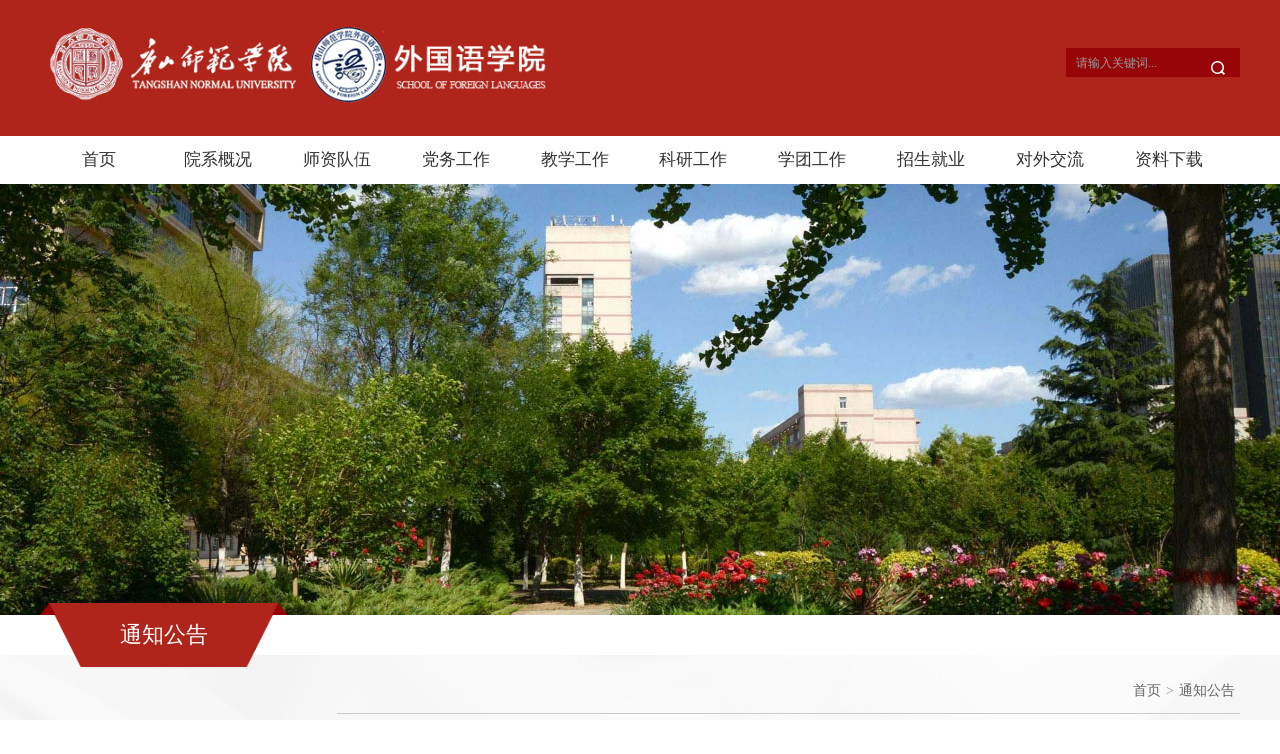

--- FILE ---
content_type: text/html
request_url: https://wyx.tstc.edu.cn/tzgg.htm
body_size: 5422
content:
<!DOCTYPE html>
<html>
  <head>
    <meta charset="utf-8" />
    <meta name="viewport" content="width=device-width, initial-scale=1.0, maximum-scale=1.0, user-scalable=0,minimal-ui:ios" />
    <meta http-equiv="X-UA-Compatible" content="ie=edge" />
    <title>通知公告-唐山师范学院外国语学院</title><META Name="keywords" Content="唐山师范学院外国语学院,通知公告" />

    <link rel="stylesheet" href="style/slick.css" />
    <link rel="stylesheet" href="style/public.css" />
    <link rel="stylesheet" href="style/index.css" />
    <link rel="stylesheet" href="style/ny.css" />


  <!--Announced by Visual SiteBuilder 9-->
<link rel="stylesheet" type="text/css" href="_sitegray/_sitegray_d.css" />
<script language="javascript" src="_sitegray/_sitegray.js"></script>
<!-- CustomerNO:77656262657232307e7f4756505b5742000200014252 -->
<link rel="stylesheet" type="text/css" href="list.vsb.css" />
<script type="text/javascript" src="/system/resource/js/vsbscreen.min.js" id="_vsbscreen" devices="pc|mobile|pad"></script>
<script type="text/javascript" src="/system/resource/js/counter.js"></script>
<script type="text/javascript">_jsq_(1012,'/list.jsp',-1,1252850761)</script>
</head>

  <body>
     <!-- 头部 -->
    <div class="head pc">
      <div class="head_box">
        <div class="head_line"></div>
        <div class="tops">
          <div class="center">
            <div class="logo fl">
<a href="https://www.tstc.edu.cn/">
                <img src="images/logo-ft.png" alt="" />
              </a></div>
            <div class="search fr">
              <div><script language="javascript" src="/system/resource/js/dynclicks.js"></script><script language="javascript" src="/system/resource/js/openlink.js"></script><a></a>
</div>
              <div><script type="text/javascript">
    function _nl_ys_check(){
        
        var keyword = document.getElementById('showkeycode1134147').value;
        if(keyword==null||keyword==""){
            alert("请输入你要检索的内容！");
            return false;
        }
        if(window.toFF==1)
        {
            document.getElementById("lucenenewssearchkey1134147").value = Simplized(keyword );
        }else
        {
            document.getElementById("lucenenewssearchkey1134147").value = keyword;            
        }
        var  base64 = new Base64();
        document.getElementById("lucenenewssearchkey1134147").value = base64.encode(document.getElementById("lucenenewssearchkey1134147").value);
        new VsbFormFunc().disableAutoEnable(document.getElementById("showkeycode1134147"));
        return true;
    } 
</script>
<form action="ssjgy.jsp?wbtreeid=1012" method="post" id="au2a" name="au2a" onsubmit="return _nl_ys_check()" style="display: inline">
 <input type="hidden" id="lucenenewssearchkey1134147" name="lucenenewssearchkey" value=""><input type="hidden" id="_lucenesearchtype1134147" name="_lucenesearchtype" value="1"><input type="hidden" id="searchScope1134147" name="searchScope" value="0">
 
 <input type="text" placeholder="请输入关键词..." name="showkeycode" id="showkeycode1134147" autocomplete="off" />
   <input type="image" src="images/search.png" align="absmiddle" style="cursor: hand;width: 14px;    height: 14px;    position: absolute;    right: 15px;    top: 41px;    margin: 0;    padding: 0;">
 
</form><script language="javascript" src="/system/resource/js/base64.js"></script><script language="javascript" src="/system/resource/js/formfunc.js"></script>
</div>
            </div>
            <div class="clear"></div>
          </div>
        </div>
        <div class="nav">
          <div class="center"><ul class="first">
 <li class="first_nav">
                <a href="index.htm"> 首页</a>
              </li>
         
 <li class="first_nav">
                <a href="yxgk.htm"> 院系概况</a>
                <ul class="second">

                  <li>
                    <a href="yxgk/yqjs.htm">院情介绍</a>
                  </li>


                  <li>
                    <a href="yxgk/xrld.htm">现任领导</a>
                  </li>


                  <li>
                    <a href="yxgk/zzjg.htm">组织机构</a>
                  </li>


                  <li>
                    <a href="yxgk/zysz.htm">专业设置</a>
                  </li>

                </ul>
              </li>
         
 <li class="first_nav">
                <a href="szdw.htm"> 师资队伍</a>
                <ul class="second">

                  <li>
                    <a href="szdw/szjs.htm">师资介绍</a>
                  </li>


                  <li>
                    <a href="szdw/jsfc.htm">教师风采</a>
                  </li>

                </ul>
              </li>
         
 <li class="first_nav">
                <a href="dwgz.htm"> 党务工作</a>
                <ul class="second">

                  <li>
                    <a href="dwgz/zzjg.htm">组织机构</a>
                  </li>


                  <li>
                    <a href="dwgz/djhd.htm">党建活动</a>
                  </li>


                  <li>
                    <a href="dwgz/gzzd.htm">规章制度</a>
                  </li>

                </ul>
              </li>
         
 <li class="first_nav">
                <a href="jxgz.htm"> 教学工作</a>
                <ul class="second">

                  <li>
                    <a href="jxgz/tztg.htm">通知通告</a>
                  </li>


                  <li>
                    <a href="jxgz/jxzdwyh.htm">教学指导委员会</a>
                  </li>


                  <li>
                    <a href="jxgz/zyjys.htm">专业教研室</a>
                  </li>


                  <li>
                    <a href="jxgz/zlbz.htm">质量保障</a>
                  </li>


                  <li>
                    <a href="jxgz/jxhd.htm">教学活动</a>
                  </li>

                </ul>
              </li>
         
 <li class="first_nav">
                <a href="kygz.htm"> 科研工作</a>
                <ul class="second">

                  <li>
                    <a href="kygz/tztg.htm">通知通告</a>
                  </li>


                  <li>
                    <a href="kygz/kyjg.htm">科研机构</a>
                  </li>


                  <li>
                    <a href="kygz/kyhd.htm">科研活动</a>
                  </li>


                  <li>
                    <a href="kygz/kycg.htm">科研成果</a>
                  </li>

                </ul>
              </li>
         
 <li class="first_nav">
                <a href="xtgz.htm"> 学团工作</a>
                <ul class="second">

                  <li>
                    <a href="xtgz/zzjg.htm">组织机构</a>
                  </li>


                  <li>
                    <a href="xtgz/xshd.htm">学生活动</a>
                  </li>


                  <li>
                    <a href="xtgz/fwqn.htm">服务青年</a>
                  </li>


                  <li>
                    <a href="xtgz/xsfc.htm">学生风采</a>
                  </li>

                </ul>
              </li>
         
 <li class="first_nav">
                <a href="zsjy.htm"> 招生就业</a>
                <ul class="second">

                  <li>
                    <a href="zsjy/zsxx.htm">招生信息</a>
                  </li>


                  <li>
                    <a href="zsjy/jyfw.htm">就业服务</a>
                  </li>

                </ul>
              </li>
         
 <li class="first_nav">
                <a href="dwjl.htm"> 对外交流</a>
              </li>
         
 <li class="first_nav">
                <a href="zlxz.htm"> 资料下载</a>
                <ul class="second">

                  <li>
                    <a href="zlxz/jsxg.htm">教师相关</a>
                  </li>


                  <li>
                    <a href="zlxz/xsxg.htm">学生相关</a>
                  </li>

                </ul>
              </li>
         
</ul></div>
        </div>
      </div>
    </div>

    <!-- 移动端导航 -->
    <div class="top wap">
      <div class="wap wap-menu">
        <img src="images/menu.png" class="menu" alt="" />
        <img src="images/close.png" class="close-menu" alt="" />
      </div>
    </div>
    <div class="wap m-head">
      <div class="m-logo">    
    
<a href="index.htm" onclick="_addDynClicks(&#34;wbimage&#34;, 1252850761, 1012729)"><img src="images/logo-ft.png" alt="" /></a>


</div>
      <div class="m-nav">
       
        <div class="m-search"><script type="text/javascript">
    function _nl_ys_check1(){
        
        var keyword = document.getElementById('showkeycode1134167').value;
        if(keyword==null||keyword==""){
            alert("请输入你要检索的内容！");
            return false;
        }
        if(window.toFF==1)
        {
            document.getElementById("lucenenewssearchkey1134167").value = Simplized(keyword );
        }else
        {
            document.getElementById("lucenenewssearchkey1134167").value = keyword;            
        }
        var  base64 = new Base64();
        document.getElementById("lucenenewssearchkey1134167").value = base64.encode(document.getElementById("lucenenewssearchkey1134167").value);
        new VsbFormFunc().disableAutoEnable(document.getElementById("showkeycode1134167"));
        return true;
    } 
</script>
<form action="ssjgy.jsp?wbtreeid=1012" method="post" id="au5a" name="au5a" onsubmit="return _nl_ys_check1()" style="display: inline">
 <input type="hidden" id="lucenenewssearchkey1134167" name="lucenenewssearchkey" value=""><input type="hidden" id="_lucenesearchtype1134167" name="_lucenesearchtype" value="1"><input type="hidden" id="searchScope1134167" name="searchScope" value="0">
 <input type="text" placeholder="请输入内容" name="showkeycode" id="showkeycode1134167" />
          <input type="image" src="images/search.png" />
 
</form>
</div>
        <ul class="">  <li>
            <a href="index.htm">首页</a>
          </li>
  <li>
            <a href="yxgk.htm">院系概况</a>
            <span></span>
            <ul>

              <li><a href="yxgk/yqjs.htm">院情介绍</a></li>
 

              <li><a href="yxgk/xrld.htm">现任领导</a></li>
 

              <li><a href="yxgk/zzjg.htm">组织机构</a></li>
 

              <li><a href="yxgk/zysz.htm">专业设置</a></li>
 
            </ul>
          </li>
  <li>
            <a href="szdw.htm">师资队伍</a>
            <span></span>
            <ul>

              <li><a href="szdw/szjs.htm">师资介绍</a></li>
 

              <li><a href="szdw/jsfc.htm">教师风采</a></li>
 
            </ul>
          </li>
  <li>
            <a href="dwgz.htm">党务工作</a>
            <span></span>
            <ul>

              <li><a href="dwgz/zzjg.htm">组织机构</a></li>
 

              <li><a href="dwgz/djhd.htm">党建活动</a></li>
 

              <li><a href="dwgz/gzzd.htm">规章制度</a></li>
 
            </ul>
          </li>
  <li>
            <a href="jxgz.htm">教学工作</a>
            <span></span>
            <ul>

              <li><a href="jxgz/tztg.htm">通知通告</a></li>
 

              <li><a href="jxgz/jxzdwyh.htm">教学指导委员会</a></li>
 

              <li><a href="jxgz/zyjys.htm">专业教研室</a></li>
 

              <li><a href="jxgz/zlbz.htm">质量保障</a></li>
 

              <li><a href="jxgz/jxhd.htm">教学活动</a></li>
 
            </ul>
          </li>
  <li>
            <a href="kygz.htm">科研工作</a>
            <span></span>
            <ul>

              <li><a href="kygz/tztg.htm">通知通告</a></li>
 

              <li><a href="kygz/kyjg.htm">科研机构</a></li>
 

              <li><a href="kygz/kyhd.htm">科研活动</a></li>
 

              <li><a href="kygz/kycg.htm">科研成果</a></li>
 
            </ul>
          </li>
  <li>
            <a href="xtgz.htm">学团工作</a>
            <span></span>
            <ul>

              <li><a href="xtgz/zzjg.htm">组织机构</a></li>
 

              <li><a href="xtgz/xshd.htm">学生活动</a></li>
 

              <li><a href="xtgz/fwqn.htm">服务青年</a></li>
 

              <li><a href="xtgz/xsfc.htm">学生风采</a></li>
 
            </ul>
          </li>
  <li>
            <a href="zsjy.htm">招生就业</a>
            <span></span>
            <ul>

              <li><a href="zsjy/zsxx.htm">招生信息</a></li>
 

              <li><a href="zsjy/jyfw.htm">就业服务</a></li>
 
            </ul>
          </li>
  <li>
            <a href="dwjl.htm">对外交流</a>
          </li>

</ul>
      </div>
    </div>


    <!-- 轮播图 -->
    <div class="banner">
      <div><img src="images/banner1.jpg" /></div>
    </div>

    <div class="nymain">
      <div class="center">
        <div class="channl-menu leftNav">
           <h2>



通知公告</h2>
          <ul></ul>
        </div>
        <div class="ny-right">
          <div class="position">
            <div class="">        
                <a href="index.htm">首页</a>

                <span>></span>
                <a href="tzgg.htm">通知公告</a>
</div>
          </div>
          <div class="text-list">

<script language="javascript" src="/system/resource/js/centerCutImg.js"></script><script language="javascript" src="/system/resource/js/ajax.js"></script>
    <UL>
        
<li>
                <a href="info/1012/1386.htm">
                  <div class="fl">
                    <span>10</span>
                    <span>2022-11</span>
                  </div>
                  <div class="text_r">
                    <h4>外院书记院长信箱</h4>
                    <span>外院书记院长信箱： tssywaiyuan@163.com</span>
                  </div>
                </a>
              </li>

    
<li>
                <a href="info/1012/2697.htm">
                  <div class="fl">
                    <span>07</span>
                    <span>2026-01</span>
                  </div>
                  <div class="text_r">
                    <h4>外国语学院关于更正25级物理科学与技术学院电子信息科学与技术ISEC本科2班郑家树（...</h4>
                    <span>外国语学院关于更正25级物理科学与技术学院电子信息科学与技术ISEC本科2班郑家树（251400001582）大学英语（一）期末成绩的公示                           25级物理科学与技术学院电子信息科学与技术ISEC本科2班郑家树（251400001582），大学英语（一）科目的期末成绩录入错误:                          修改前成绩：平时成绩：76分，期末成绩：39分，                          修改后成绩为：平时成绩：95分，期末成绩：39....</span>
                  </div>
                </a>
              </li>

    
<li>
                <a href="info/1012/2696.htm">
                  <div class="fl">
                    <span>06</span>
                    <span>2026-01</span>
                  </div>
                  <div class="text_r">
                    <h4>外国语学院关于更正24级物理科学与技术学院 电子信息科学与技术专业张一凡（241400...</h4>
                    <span>24级物理科学与技术学院电子信息科学与技术专业张一凡（241400002613），大学英语（一）科目的期末成绩录入错误:修改前成绩：平时成绩：83分，期末成绩：77分，修改后成绩为：平时成绩：83分，期末成绩：70分修改原因：录入错误任课教师：张艳丽公示时间：2026年1月5日-1月7</span>
                  </div>
                </a>
              </li>

    
<li>
                <a href="info/1012/2497.htm">
                  <div class="fl">
                    <span>03</span>
                    <span>2025-06</span>
                  </div>
                  <div class="text_r">
                    <h4>【沙龙预告】“师范教育协同提质计划”院校组团系列活动之大外真知学术沙龙（第27...</h4>
                    <span>“师范教育协同提质计划”院校组团系列活动之大外真知学术沙龙（第27讲）腾讯会议密码：060</span>
                  </div>
                </a>
              </li>

    
<li>
                <a href="info/1012/2515.htm">
                  <div class="fl">
                    <span>03</span>
                    <span>2025-06</span>
                  </div>
                  <div class="text_r">
                    <h4>外国语学院“思政铸魂展风采 语者践行复兴路”多语种文化节闭幕式暨成果汇报音响灯...</h4>
                    <span>我校遵循公开、公平、公正、诚实信用的原则，对“思政铸魂展风采 语者践行复兴路”多语种文化节闭幕式暨成果汇报音响灯光系统进行采购。采购预算为（人民币）：4850元（报价高于此预算的为无效报价）。项目需求及参数要求：序号名称规格数量单位备注1无线话筒森海塞尔10只会场音响设备2头戴话筒舒尔6只会场音响设备3合唱电容话筒铁三角4只会场音响设备4话筒架铁三角4只会场音响设备532路调音台（含音响师）声艺1台会场音响设备6...</span>
                  </div>
                </a>
              </li>

    
<li>
                <a href="info/1012/2456.htm">
                  <div class="fl">
                    <span>06</span>
                    <span>2025-05</span>
                  </div>
                  <div class="text_r">
                    <h4>唐山师范学院关于开展校级一流本科专业验收工作的通知</h4>
                    <span>各相关教学单位：根据《唐山师范学院一流本科专业建设实施办法》和2021年下发的《唐山师范学院关于遴选校级一流本科专业建设点暨推荐国家级和省级一流本科专业建设点工作的通知》精神，我校决定组织开展校级一流本科专业验收工作。现将有关事项通知如下：一、验收对象：2021年立项建设的校级一流本科专业，和2024年延期验收的一流本科专业，已立项为省级一流本科专业建设点的不参加本次验收工作。二、验收工作程序1.教学单位自....</span>
                  </div>
                </a>
              </li>

    
<li>
                <a href="info/1012/2517.htm">
                  <div class="fl">
                    <span>17</span>
                    <span>2025-04</span>
                  </div>
                  <div class="text_r">
                    <h4>外国语学院“思政铸魂展风采 语者践行复兴路”多语种文化节开幕式暨多语种戏剧大赛...</h4>
                    <span> 我校遵循公开、公平、公正、诚实信用的原则，对“思政铸魂展风采 语者践行复兴路”多语种文化节开幕式暨多语种戏剧大赛决赛音响灯光系统进行采购。采购预算为（人民币）：3500元（报价高于此预算的为无效报价）。项目需求及参数要求： 外国语学院“思政铸魂展风采 语者践行复兴路”多语种文化节开幕式暨多语种戏剧大赛决赛现场物料技术参数   序号名称规格数量单位备注1无线话筒森海塞尔8只会场音响设备2头戴话筒舒尔6只会场音...</span>
                  </div>
                </a>
              </li>

    
<li>
                <a href="info/1012/2384.htm">
                  <div class="fl">
                    <span>14</span>
                    <span>2025-04</span>
                  </div>
                  <div class="text_r">
                    <h4>唐山师范学院关于开展教学改革与实践项目立项工作的通知</h4>
                    <span>一、指导思想为深入贯彻落实立德树人根本任务，服务区域经济社会发展，聚焦数字赋能，将地方优秀传统文化融入教学研究。充分发挥立项项目及其成果在提高人才培养能力、推进教学质量建设与改革创新中的引领和示范作用，结合教学改革与质量建设工作实际，拟开展2025年本科教学改革与实践建设支持项目。二、支持项目类别项目分为一般支持、重点支持两类。支持项目聚焦思政课程和课程思政建设、人工智能赋能教学改革、教学改革与评....</span>
                  </div>
                </a>
              </li>

    
<li>
                <a href="info/1012/2383.htm">
                  <div class="fl">
                    <span>14</span>
                    <span>2025-04</span>
                  </div>
                  <div class="text_r">
                    <h4>唐山师范学院关于开展教材建设项目立项工作的通知</h4>
                    <span>一、指导思想以习近平新时代中国特色社会主义思想为指导，落实立德树人根本任务，聚焦数字赋能，将地方优秀传统文化融入课程研究。积极深化教材建设与管理，打造培根铸魂、启智增慧的高质量教材，充分发挥教材在提高人才培养质量中的基础性作用，形成适应学校发展目标需求、具有专业特色的优秀教材体系，鼓励我校教师担任主编编写和出版高水平应用型教材以及数字教材等。结合教学改革与质量建设工作实际，拟开展2025年本科教材....</span>
                  </div>
                </a>
              </li>

    
<li>
                <a href="info/1012/2382.htm">
                  <div class="fl">
                    <span>14</span>
                    <span>2025-04</span>
                  </div>
                  <div class="text_r">
                    <h4>唐山师范学院关于开展课程建设项目立项工作的通知</h4>
                    <span>一、指导思想本科教学改革与实践项目指南总的指导思想是落实立德树人根本任务，服务区域经济社会发展，聚焦数字赋能，将唐山地域文化乃至红色文化融入教学研究。主要围绕思政课程、课程思政、人才培养目标达成、人才培养路径、政校企产教融合、课程体系、教学方法和手段、实践教学、四新理论、数字赋能、教学评价与质量保障、协同提质、五育并举人才培养、第二课堂课程化、虚拟教研室等内容进行教学研究。二、项目类别项目分为....</span>
                  </div>
                </a>
              </li>

    </UL>
 <link rel="stylesheet" Content-type="text/css" href="/system/resource/css/pagedown/sys.css"><div class="pb_sys_common pb_sys_normal pb_sys_style2" style="margin-top:10px;text-align:center;"><span class="p_pages"><span class="p_first_d p_fun_d">首页</span><span class="p_prev_d p_fun_d">上页</span><span class="p_no_d">1</span><span class="p_no"><a href="tzgg/2.htm">2</a></span><span class="p_no"><a href="tzgg/1.htm">3</a></span><span class="p_next p_fun"><a href="tzgg/2.htm">下页</a></span><span class="p_last p_fun"><a href="tzgg/1.htm">尾页</a></span></span></div><script>_showDynClickBatch(['dynclicks_u11_1386','dynclicks_u11_2697','dynclicks_u11_2696','dynclicks_u11_2497','dynclicks_u11_2515','dynclicks_u11_2456','dynclicks_u11_2517','dynclicks_u11_2384','dynclicks_u11_2383','dynclicks_u11_2382'],[1386,2697,2696,2497,2515,2456,2517,2384,2383,2382],"wbnews", 1252850761)</script></div>
        </div>

        <div class="clear"></div>
      </div>
    </div>

  <!-- 尾部 -->
    <div class="foot ss">
      <div class="center">
                 

<a href="index.htm" class="fl" onclick="_addDynClicks(&#34;wbimage&#34;, 1252850761, 1012730)">
          <img src="images/logo-ft.png" alt="" />
        </a>



      <script language="javascript" src="/system/resource/js/news/mp4video.js"></script>
<ul class="fl"> 
 <li>唐山师范学院外国语学院</li> 
 <li>地址：唐山市建设北路156号</li> 
 <li>邮编：063000</li> 
</ul>
        <div class="fr">    

          <img src="images/icon_ewm.png" alt="">
          <p></p>
        

</div>
        <div class="clear"></div>
      </div>
    </div>
     <div class="copyr">
    <!-- 版权内容请在本组件"内容配置-版权"处填写 -->

<div>
<p>
    版权所有 唐山师范学院外国语学院
</p>
</div></div>
  </body>    <script src="js/jquery.js"></script>
    <script src="js/slick.js"></script>
    <script src="js/public.js"></script>
</html>


--- FILE ---
content_type: text/css
request_url: https://wyx.tstc.edu.cn/style/public.css
body_size: 1687
content:
@charset "utf-8";* {
    padding: 0;
    margin: 0;
    -webkit-box-sizing: border-box;
    -moz-box-sizing: border-box;
    box-sizing: border-box;
    outline: none
}

html,body {
    color: #333;
    font-size: 16px;
    font-family: "微软雅黑";
    margin-left: auto !important;
    margin-right: auto !important;
    text-align: left;
    overflow-x: hidden
}

li {
    list-style: none
}

a {
    text-decoration: none;
    color: #333333;
    display: block
}

img,input {
    border: 0;
    outline: none
}

body .clear {
    clear: both;
    height: 0 !important;
    width: 0 !important;
    border: none !important;
    margin: 0 !important;
    padding: 0 !important;
    float: none !important
}

.fl {
    float: left
}

.fr {
    float: right
}

.clear {
    clear: both
}

.center {
    max-width: 1200px;
    margin: 0 auto
}

.center>a {
    width: 40%
}

.center>a img {
    display: block;
    max-width: 100%;
    height: 75px;
}

img {
    border: 0;
    outline: none;
    transition: all 0.3s
}

.clearfix:after {
    content: "";
    clear: both;
    display: block;
    overflow: hidden;
    font-size: 0;
    height: 0
}

.clearfix {
    zoom: 1}

.pic {
    padding-top: 75%;
    position: relative;
    overflow: hidden
}

.pic img {
    position: absolute;
    left: 0;
    top: 0;
    width: 100%;
    height: 100%;
    transition: all 1s
}

.pic img:hover {
    transform: scale(1.2);
    cursor: pointer
}

.wap {
    display: none
}

.tops {
    background: url(../images/banner3.png) no-repeat;
    background-size: cover;
    padding-top: 20px;
    padding-bottom: 22px
}

.head_line {
    width: 100%;
    height: 0;
    background-color: #e9b730
}
.copyr p {
    text-align: center;
    background: #94070a;
    color: #fff;
    padding: 10px;
}
.head_box {
    position: fixed;
    z-index: 999;
    width: 100%
}

.search {
    position: relative
}

.search div {
    margin-left: 55px
}

.search a {
    display: inline-block
}

.search a:hover {
    opacity: 0.85
}

.search span {
    display: inline-block;
    font-size: 14px;
    color: #ffffff;
    line-height: 24px
}

.search input {
    margin-top: 10px;
    width: 174px;
    height: 29px;
    background-color: #980508;
    padding-left: 10px;
    padding-right: 40px;
    color: #ffffff;
    font-size: 12px;
    float: right
}

.search input::-webkit-input-placeholder {
    color: #999999
}

.search img {
    position: absolute;
    right: 15px;
    top: 41px
}

.nav {
    background: #ffffff
}

.first {
    height: 48px;
    font-size: 0
}

.first_nav {
    display: inline-block;
    font-size: 17px;
    width: 9.9%;
    line-height: 48px;
    text-align: center;
    box-sizing: border-box;
    position: relative
}

.on1 {
    background-color: #f0f0f0
}

.first_nav:hover {
    background-color: #f0f0f0
}

.second {
    position: absolute;
    z-index: 999;
    width: 100%;
    display: none;
    background: #fff;
    box-shadow: 0 0 10px rgb(0 0 0 / 20%);
    left: 0
}

.second>li {
    font-size: 15px;
    transition: 0.3s;
    color: #333;
    height: 50px;
    line-height: 50px;
    font-weight: normal !important
}

.first_nav:hover .second {
    display: block
}

.second li:hover a {
    background: #a10303
}

.second li:hover a {
    color: #ffffff
}

.foot {
    background: #af251b;
    width: 100%;
    margin-top: 60px;
    padding-top: 40px;
    padding-bottom: 30px
}

.foot ul {
    margin-left: 8%
}

.foot .fr {
    text-align: center
}

.foot p {
    font-size: 13px;
    color: #fff
}

.foot ul li {
    font-size: 16px;
    line-height: 32px;
    letter-spacing: 1px;
    color: #ffffff
}

.foot1 {
    background-color: #393635;
    width: 100%;
    font-size: 14px;
    line-height: 46px;
    color: #ffffff;
    text-align: center
}

@media screen and (max-width: 1200px) {
    .center {
        padding-left: 10px;
        padding-right: 10px
    }
}

@media screen and (max-width: 1024px) {
    html, body {
        font-size: 14px
    }

    body {
        padding-top: 60px
    }

    .pc {
        display: none
    }

    .wap {
        display: block
    }

    .top {
        max-width: 1920px;
        margin: 0 auto;
        position: fixed;
        right: 10px;
        top: 18px;
        width: 25px;
        height: 25px;
        z-index: 9999
    }

    .top>img {
        display: block;
        width: 100%
    }

    .wap-menu {
        position: absolute;
        top: 0;
        right: 0;
        z-index: 99999;
        font-size: 0
    }

    .wap-menu img {
        height: 25px
    }

    .close-menu {
        display: none;
        position: absolute;
        right: 0;
        top: 0
    }

    .m-head {
        position: fixed;
        top: 0;
        left: 0;
        right: 0;
        background: #980508;
        padding: 10px;
        z-index: 999;
        box-shadow: 0 5px 5px rgba(0, 0, 0, 0.1)
    }

    .m-logo {
        font-size: 0
    }

    .m-logo a {
        font-size: 0;
        line-height: 40px
    }

    .m-logo img {
        max-height: 40px;
        max-width: 85%;
        line-height: 40px;
        vertical-align: middle
    }

    .m-tlink {
        padding: 10px 15px 0 15px
    }

    .m-tlink a {
        font-size: 12px;
        margin-right: 10px;
        color: #fff;
        display: inline-block;
        line-height: 24px;
        background: #fff;
        color: #304174;
        line-height: 24px;
        padding: 0 15px;
        border-radius: 5px
    }

    .m-search {
        margin: 0 15px;
        padding-right: 50px;
        padding-left: 10px;
        padding-top: 5px;
        padding-bottom: 5px;
        position: relative;
        line-height: 35px;
        border: 1px solid #fff;
        border: 1px solid rgba(255, 255, 255, 0.5);
        margin-top: 15px
    }

    .m-search input[type="text"] {
        display: block;
        width: 100%;
        line-height: 25px;
        background: none;
        color: #fff
    }

    .m-search input[type="text"]::placeholder {
        color: #fff
    }

    .m-search input[type="image"] {
        position: absolute;
        right: 10px;
        top: 10px;
        height: 15px
    }

    .m-nav {
        position: fixed;
        top: 60px;
        left: 100%;
        right: 0;
        bottom: 0;
        z-index: 999;
        background: #980508;
        overflow-y: scroll;
        border-top: 1px solid #fff
    }

    .m-nav ul {
        padding: 0 15px
    }

    .m-nav ul li {
        border-bottom: 1px solid #fff;
        border-bottom: 1px solid rgba(255, 255, 255, 0.5);
        position: relative
    }

    .m-nav ul li>span.on {
        transform: rotateZ(90deg)
    }

    .m-nav ul li ul {
        display: none;
        overflow: hidden
    }

    .m-nav ul li ul li {
        border: none;
        float: left;
        width: 33%
    }

    .m-nav>ul>li a {
        display: block;
        font-size: 14px;
        line-height: 20px;
        padding: 15px 0;
        position: relative;
        color: #fff
    }

    .m-nav>ul>li ul li a {
        padding: 10px 0
    }

    .m-nav>ul>li>span {
        position: absolute;
        width: 20px;
        height: 20px;
        background: url(../images/m-nav_down.png) no-repeat;
        background-size: 14px 14px;
        background-position: center center;
        right: 0;
        top: 15px;
        cursor: pointer;
        display: block;
        color: #fff;
        transition: all 0.3s
    }

    .foot {
        margin-top: 30px;
        padding-top: 30px;
        padding-bottom: 23px
    }

    .foot ul {
        margin-left: 4%
    }
}

@media screen and (max-width: 768px) {
    .foots {
        margin-top: 20px;
        margin-bottom: 20px
    }

    .foot .center a {
        float: none;
        margin: 0 auto;
        width: auto;
        margin-bottom: 20px
    }

    .foot .center a img {
        margin: 0 auto
    }

    .foot .center ul {
        margin-left: 0;
        float: none;
        text-align: center
    }

    .foot .fr {
        float: none;
        margin-top: 10px
    }

    .foot .fr img {
        display: block;
        margin: 0 auto
    }

    .foots_line {
        margin-top: 20px
    }

    .foot_w {
        margin-top: 15px
    }

    .link>div {
        width: 30%;
        margin-right: 3.33%
    }

    .link>div:nth-child(4) {
        margin-top: 10px
    }

    .link>div:nth-child(5) {
        margin-top: 10px
    }
}

@media screen and (max-width: 480px) {
    .foot .center .fl img {
        width: 85%
    }

    .foot .center ul {
        margin-left: 0
    }

    .foot1 {
        line-height: 20px;
        padding: 10px 0
    }
}

--- FILE ---
content_type: text/css
request_url: https://wyx.tstc.edu.cn/style/index.css
body_size: 1738
content:
@charset "utf-8";.banner{padding-top: 170px}.banner img{display: block;width: 100%}.banner .slick-dots{position: absolute;left: 0;width: 100%;bottom: 40px;font-size: 0;text-align: center}.banner .slick-dots li{display: inline-block;width: 14px;height: 14px;border: solid 2px #ffffff;border-radius: 50%;margin-left: 5px;margin-right: 5px;transition: all 0.3s}.banner button{font-size: 0;display: none}.banner .slick-dots li.slick-active{background-color: #ffffff}.content1{background: url(../images/banner4.png);background-size: cover;padding-top: 23px;padding-bottom: 20px}
.c1_left{width: 644px;background-color: #f9f9f9;padding-top: 10px;padding-bottom: 10px}.c1_right{overflow: hidden}.c1_tit{margin-bottom: 40px}.c1_tit a{font-size: 18px;color: #999999}.c1_tit ul{overflow: hidden}.c1_tit li{display: inline-block;vertical-align: top;margin-left: 35px}.c1_tit li:first-child{margin-left: 0}.c1_tit li a{font-size: 24px;color: #999999;position: relative;cursor: pointer;line-height: 45px}.c1_tit li.on a{font-size: 26px;color: #333}.c1_tit li.on span{display: block}.c1_tit li span{font-size: 18px;font-weight: 600;color: rgba(102, 102, 102, 0.5);display: none}.c1_more{display: none;margin-top: -35px}.ons{display: block}.c1_date{font-size: 24px;line-height: 45px;color: #930207}.c1_st{text-align:center;font-size: 18px;line-height: 24px;white-space: nowrap;text-overflow: ellipsis;overflow: hidden;word-break: break-all;margin-top: 30px}.c1_sc{font-size: 15px;line-height: 24px;color: #999999;padding-left: 30px;border-left: 2px solid rgba(204, 204, 204, 0.5);margin-top: 25px;margin-bottom: 20px;text-overflow: -o-ellipsis-lastline;overflow: hidden;text-overflow: ellipsis;display: -webkit-box;-webkit-line-clamp: 2;line-clamp: 2;-webkit-box-orient: vertical}.c1_left .pic{padding-top: 66.55%}.c1_add{width: 144px;height: 39px;background-color: #930207;line-height: 34px;font-size: 30px;text-align: center;color: #ffffff;margin-top: 16px}.c1_left a:hover .c1_st{color: #930207;font-weight: bold}.c1_slick .slick-dots{position: absolute;right: 12%;bottom: 16%}.c1_slick .slick-dots li{display: inline-block;width: 7px;height: 7px;background-color: #cccccc;border-radius: 50%;margin-left: 10px;transition: all 0.3s}.c1_slick button{font-size: 0;display: none}.c1_slick .slick-dots li.slick-active{width: 7px;height: 7px;border-radius: 50%;border: solid 1px #cccccc;background: none}.text-lists ul li{padding: 15px 15px 20px 50px;line-height: 45px;font-size: 17px;left: 0;transition: all 0.5s;background: url(../images/icon2.png) no-repeat;background-position: 25px 47px;border-bottom: dashed 1px rgba(204, 204, 204, 0.5)}.text-lists ul li:nth-child(1){border-top: dashed 1px rgba(204, 204, 204, 0.5)}.text-lists ul li h4{font-weight: normal;white-space: nowrap;text-overflow: ellipsis;overflow: hidden}.c1_rdate{color: #cccccc;font-size: 20px;padding-left: 10px;float: right}.c1_rcon{font-size: 16px;line-height: 24px;color: #999999;padding-right: 130px;text-overflow: -o-ellipsis-lastline;overflow: hidden;text-overflow: ellipsis;display: -webkit-box;-webkit-line-clamp: 2;line-clamp: 2;-webkit-box-orient: vertical;position: relative}.c1_rcon span{display: block}.c1_arr{position: absolute;right: 0;top: 50%;transform: translateY(-50%)}.text-lists ul li:hover h4{color: #930207}.text-lists ul li:hover .c1_rdate{color: #930207}.text-lists ul li:hover{background: url(../images/icon1.png) no-repeat;background-position: 25px 47px}.c1_content{position: absolute;left: 0;top: 0;width: 100%;opacity: 0;transition: all 0.3s;z-index: -9}.c1_content.c1_show{z-index: 9;opacity: 1;position: relative}.content2{background: url(../images/banner1.png) no-repeat;background-size: cover;padding-bottom: 120px}.c2_tit{background: url(../images/block.png) no-repeat;width: 290px;height: 75px;text-align: center;margin-left: auto;margin-right: auto}.c2_tit p:first-child{font-size: 26px;line-height: 45px;color: #ffffff}.c2_tit p:last-child{font-size: 18px;color: #ffffff;opacity: 0.8}.c2_l{    background: url(../images/block1.png) no-repeat;
    width: 32%;
    background-size: cover;
    background-position: right bottom;
    padding-top: 35px;
    padding-bottom: 95px;
    padding-left: 25px;
    padding-right: 34px;
    margin-top: 60px;
    position: relative;}.c2_c{background: url(../images/block2.png) no-repeat;
    width: 32%;
    background-size: cover;
    background-position: right bottom;
    padding-top: 35px;
    padding-bottom: 95px;
    padding-left: 25px;
    padding-right: 34px;
    margin-top: 60px;
    position: relative;
    margin-left: 2%;
 }
.c2_r{background: url(../images/block3.png) no-repeat;
    width: 32%;
    background-size: cover;
    background-position: right bottom;
    padding-top: 35px;
    padding-bottom: 95px;
    padding-left: 25px;
    padding-right: 34px;
    margin-top: 60px;
    position: relative;}.c2_l p,.c2_c p,.c2_r p{font-size: 22px;line-height: 45px;color: #ffffff;text-align: center}.text1-lists ul li{line-height: 45px;left: 0;transition: all 0.5s;overflow: hidden}.text1-lists1 ul li:first-child{border-top: none}.text1-lists ul li a{font-size: 16px;color: #ffffff;padding-left: 15px;white-space: nowrap;text-overflow: ellipsis;overflow: hidden;word-break: break-all}.text1-lists ul li span{color: #ffffff;float: left}.text1-lists ul li:hover a{color: #ded9d9}.text1-lists ul li:hover span{color: #ded9d9}.c2_more{position: absolute;color: #ffffff;right: 40px;bottom: 11%}.content3{background: url(../images/banner5.png) no-repeat;background-size: cover;background-position: left;padding-top: 15px}.c3_tit p:first-child{font-size: 26px;line-height: 45px}.c3_slick{margin-top: 40px}.c3_tit p:last-child{font-size: 18px;color: #999999;opacity: 0.5}.c3_slick .slick-slide a{display: block;margin: 0 12px}.c3_slick .pic{padding-top: 53.13%}.c3_slick button{font-size: 0;display: none}.c3_slick .slick-prev{background: url(../images/arrow1.png) no-repeat;border: none;width: 27px;height: 27px;position: absolute;top: 50%;left: -33px;cursor: pointer}.c3_slick .slick-next{background: url(../images/arrow2.png) no-repeat;border: none;width: 27px;height: 27px;position: absolute;top: 50%;right: -33px;cursor: pointer}.content4{margin-top: 40px}.link p{line-height: 45px;padding-right: 20px;text-align: left;font-size: 14px;background: url(../images/icon3.png) no-repeat;background-position: right center}.link{font-size: 0;margin-top: 40px}.link>div{position: relative;width: 19%;margin-right: 1%;display: inline-block;border: solid 1px #cccccc}.link>div:nth-child(5){margin-right: 0}.link>div:hover div{display: block}.link>div div{position: absolute;bottom: 100%;background: #fff;padding: 15px 0;left: 0;right: 0;display: none;box-shadow: 0px 0px 12px 0px rgba(0, 0, 0, 0.2);max-height: 300px;overflow: hidden auto;border-radius: 10px}.link>div div a{display: block;color: #333;line-height: 30px;font-size: 14px;padding: 0 10px}.link>div div a:hover{background: #980508;color: #fff}@media screen and (max-width: 1300px){.c3_slick{padding: 0 30px}.c3_slick .slick-next{right: 0}.c3_slick .slick-prev{left: 0}}@media screen and (max-width: 1024px){.banner{padding-top: 0}.c1_left{width: 450px;margin-right: 25px;background-color: #f9f9f9;border-top: solid 6px #930207;padding-left: 25px;padding-right: 25px;padding-top: 4px;padding-bottom: 20px}.c1_st{margin-top: 0}.text-lists li:last-child{display: none}.c1_sc{margin-top: 11px;margin-bottom: 7px;padding-left: 10px}.c3_slick{margin-top: 20px;padding: 0 30px}.content1{padding-top: 20px;padding-bottom: 40px}.contents1>div{position: relative}.text-lists ul li{padding: 25px 15px 20px 25px;background-position: 5px 47px}.c1_rcon{padding-right: 80px}.c1_tit{margin-bottom: 20px}.c2_l, .c2_c, .c2_r{margin-top: 20px;padding: 25px 15px 95px 15px}.content2{padding-bottom: 20px}.content3{padding-top: 20px}.content4{margin-top: 20px}.link{margin-top: 20px}.c3_slick .slick-slide a{margin: 0 5px}.banner .slick-dots li{width: 10px;height: 10px}}@media screen and (max-width: 768px){.c1_left{width: 100%;margin-right: 45px;background-color: #f9f9f9;border-top: solid 6px #930207;padding-left: 15px;padding-right: 15px;padding-top: 20px;padding-bottom: 25px}.c1_tit li{margin-left: 15px}.c1_tit li.on a{font-size: 22px}.c1_tit li a{font-size: 20px}.c1_tit li span{font-size: 16px}.c1_tit a{font-size: 16px}.c1_right{width: 100%}.text-lists li:last-child{display: block}.c2_l{width: 100%}.c2_c{width: 100%}.c2_r{width: 100%}.banner .slick-dots{position: absolute;right: 42%;bottom: 10px}.text-lists ul li{padding: 13px 15px 13px 20px;line-height: 40px;background-position: 5px 30px}.text1-lists ul li{line-height: 40px}.c2_more{bottom: 20px}.c2_l, .c2_c, .c2_r{padding-top: 20px;padding-bottom: 65px}.c2_l{background: #dda761}.c2_c{background: #cdbebb}.c2_r{background: #930207}.c2_c{margin-left: 0;margin-right: 0}.link>div{width: 48%;margin-right: 2%}}@media screen and (max-width: 480px){.link>div{width: 100%;margin-top: 10px}}

--- FILE ---
content_type: text/css
request_url: https://wyx.tstc.edu.cn/style/ny.css
body_size: 3565
content:
@charset "utf-8";

.banner {
	position: relative;
	z-index: 1;
	padding-top: 120px
}

.banner img {
	display: block;
	width: 100%
}

.pagination {
	text-align: center;
	font-size: 0;
	padding-top: 50px
}

.pagination a {
	display: inline-block;
	border: 1px solid #dcdcdc;
	padding: 0 12px;
	height: 35px;
	font-size: 14px;
	line-height: 35px;
	text-align: center;
	color: #666;
	margin: 0 7px
}

.pagination a.active {
	background: #930207;
	color: #fff;
	border: 1px solid #930207
}

.pagination a:hover {
	background: #930207;
	color: #fff;
	border: 1px solid #930207
}

.pagination span {
	display: inline-block;
	font-size: 14px
}

.nymain {
	position: relative;
	z-index: 1;
	margin-top: 40px;
	background: url(../images/content.png) no-repeat;
	background-size: cover
}

.nymain .leftNav {
	float: left;
	width: 247px;
	position: relative;
	margin-right: 16px;
	margin-top: -52px
}

.nymain .leftNav>h2 {
	color: #fff;
	background: url(../images/block.png);
	background-size: cover;
	overflow: hidden;
	text-align: center;
	font-size: 22px;
	font-weight: normal;
	line-height: 64px
}

.nymain .leftNav>h2 img {
	vertical-align: middle;
	margin-right: 10px;
	margin-top: -5px
}

.nymain .leftNav p {
	margin-left: 20px;
	font-size: 26px;
	font-weight: 600;
	color: #fff;
	padding: 20px 0
}

.nymain .leftNav>ul {
	width: 167px;
	border: solid 1px #f0f0f0;
	margin-left: 40px
}

.nymain .leftNav>ul>li {
	position: relative;
	border-bottom: solid 1px #f0f0f0
}

.nymain .leftNav>ul>li:last-child {
	border: none
}

.nymain .leftNav>ul>li:first-child {
	border-top: none
}

.nymain .leftNav ul li a {
	display: block;
	font-size: 16px;
	line-height: 50px;
	padding-left: 48px
}

.nymain .leftNav>ul>li>span {
	position: absolute;
	width: 25px;
	height: 25px;
	right: 10px;
	top: 12px;
	line-height: 50px;
	background: url(../images/arr4.png) no-repeat center center;
	cursor: pointer;
	transition: all 0.3s
}

.nymain .leftNav>ul>li.on>span {
	transform: rotate(90deg)
}

.nymain .leftNav>ul>li.on>a {
	background-color: #f7f7f7;
	color: #930207;
	font-weight: 600
}

.nymain .leftNav>ul>li.activ {
	background: #dadada
}

.nymain .leftNav>ul>li.active>a {
	color: #930207;
	font-weight: 600
}

.nymain .leftNav ul li.active ul {
	display: block
}

.nymain .leftNav ul li a:hover {
	background-position: 31px center;
	color: #930207
}

.nymain .leftNav>ul>li>ul {
	display: none;
	padding-top: 0;
	padding-bottom: 0;
	padding-right: 0
}

.nymain .leftNav>ul>li>ul>li>a {
	font-size: 14px;
	line-height: 50px;
	border-top: 1px solid #f0f0f0;
	padding-left: 39px;
	color: #666666
}

.ny-right {
	overflow: hidden;
	min-height: 400px;
	padding-bottom: 40px
}

.ny-rcom {
	font-size: 24px;
	color: #930207;
	margin-bottom: 15px;
	font-weight: normal
}

.position {
	padding-top: 13px
}

.position a {
	display: inline-block
}

.position>div {
	position: relative;
	text-align: right;
	font-size: 0;
	line-height: 45px;
	border-bottom: 1px solid #cccccc
}

.position h3 {
	position: absolute;
	font-size: 24px;
	font-weight: 600;
	color: #000;
	text-align: left;
	bottom: 0;
	left: 0
}

.position h3::after {
	content: "";
	position: absolute;
	left: 0;
	bottom: 0;
	width: 100%;
	height: 3px;
	background: #930207;
	z-index: 9
}

.position span {
	color: #8c9396;
	font-size: 14px;
	vertical-align: middle
}

.position img {
	height: 16px;
	vertical-align: middle;
	margin-right: 5px
}

.position a {
	font-size: 14px;
	color: #666666;
	margin: 0 5px;
	vertical-align: middle
}

.position a:hover {
	color: #930207
}

.text-list ul li {
	padding-left: 15px;
	position: relative;
	border-bottom: 1px solid #e5e5e5;
	font-size: 16px;
	padding-bottom: 30px;
	padding-top: 16px
}

.text-list ul li:first-child {
	border-top: none
}

.text-list ul li .fl {
	text-align: center
}

.text-list ul li h4 {
	font-weight: normal;
	line-height: 45px;
	color: #666666;
	white-space: nowrap;
	text-overflow: ellipsis;
	overflow: hidden
}

.text_r {
	margin-left: 89px
}

.text-list ul li .fl span {
	display: block
}

.text-list ul li .fl span:first-child {
	font-size: 26px;
	line-height: 45px;
	color: #930207
}

.text-list ul li .fl span:last-child {
	font-size: 14px;
	color: #999999
}

.text-list ul li span {
	font-size: 14px;
	line-height: 20px;
	color: #999999;
	text-overflow: -o-ellipsis-lastline;
	overflow: hidden;
	text-overflow: ellipsis;
	display: -webkit-box;
	-webkit-line-clamp: 2;
	line-clamp: 2;
	-webkit-box-orient: vertical
}

.text-list ul li:hover h4 {
	color: #930207
}

.art-main .art-tit h3 {
	text-align: center;
	font-size: 26px;
	font-weight: normal;
	line-height: 24px;
	letter-spacing: 0px;
	color: #000000;
	margin-top: 30px
}

.art-main .art-body {
	padding-top: 20px
}

.art-main .art-body p {
	color: #333333;
	text-indent: 2em;
	font-size: 16px;
	line-height: 32px;
	margin-bottom: 30px
}

.art-main .art-body img {
	width: 85%;
	display: block;
	margin: 0 auto;
    height: auto !important;
    max-width: 100%;
}

.art-main .cont-tit p {
	font-size: 0;
	text-align: center;
	padding-top: 20px;
	padding-bottom: 20px;
	line-height: 20px;
	background: bottom
}

.art-main .cont-tit p img {
	display: inline-block;
	vertical-align: middle;
	height: 16px;
	margin-right: 5px
}

.art-main .cont-tit p .liulan {
	margin-left: 50px
}

.art-main .cont-tit p span {
	display: inline-block;
	vertical-align: middle;
	font-size: 14px;
	color: #888;
	margin: 0 10px
}

.art-info {
	border-top: 1px dashed #eaeaea;
	margin-top: 25px
}

.pnext {
	margin-top: 25px
}

.pnext a {
	display: inline-block
}

.pnext p {
	text-indent: initial;
	font-size: 15px;
	line-height: 32px;
	color: #555555
}

.pnext p a {
	font-size: 15px;
	color: #555555
}

.pnext p:hover a {
	color: #930207
}

.ss {
	margin-top: 0 !important
}

.img-lists ul {
	overflow: hidden;
	margin-left: -2%;
	margin-right: -2%
}

.img-lists ul li {
	float: left;
	width: 29%;
	margin: 40px 2% 0 2%;
	border: 1px solid #eee;
	transition: all 0.3s;
	position: relative;
	top: 0
}

.img-lists ul li:hover {
	box-shadow: 0 0 10px rgba(51, 51, 51, 0.16);
	top: -10px
}

.img-lists ul li a {
	display: block;
	width: 100%
}

.img-lists ul li a .pic {
	padding-top: 61%
}

.img-lists ul li a>img {
	display: block;
	width: 100%;
	height: 196px
}

.img-lists ul li a>div.info {
	padding: 10px;
	font-size: 0;
	text-align: center
}

.img-lists ul li a>div.info p {
	color: #333;
	font-size: 16px;
	overflow: hidden;
	text-overflow: ellipsis;
	white-space: nowrap;
	margin-bottom: 5px
}

.img-lists ul li:hover a>div.info p {
	color: #930207
}

.img-lists2 ul {
	overflow: hidden
}

.img-lists2 ul li {
	float: left;
	width: 23%;
	margin: 15px 1%
}

.img-lists2 ul li a {
	display: block
}

.img-lists2 ul li a .pic {
	padding-top: 120%
}

.img-lists2 ul li a .info {
	font-size: 16px;
	color: #000;
	line-height: 30px;
	text-align: center
}

.dt-list2 {
	overflow: hidden
}

.dt-list2 li {
	position: relative;
	transition: all 0.5s;
	padding: 35px 0;
	border-bottom: 1px solid #eee
}

.dt-list2 li:hover a .date {
	background: #1845a8;
	color: #fff
}

.dt-list2 li:hover a .dt-text h3 {
	color: #1845a8
}

.dt-list2 li:hover .date p i {
	color: #fff
}

.dt-list2 li:hover .date p em {
	color: #fff
}

.dt-list2 li:hover .date span {
	color: #fff;
	border-top-color: #fff
}

.dt-list2 li a {
	display: block;
	overflow: hidden
}

.dt-list2 li .date {
	border: 1px solid #eee;
	border-top-left-radius: 6px;
	border-top-right-radius: 6px;
	float: left;
	width: 92px;
	height: 122px;
	text-align: center
}

.dt-list2 li .date p {
	font-size: 26px;
	font-weight: 600;
	position: relative;
	height: 91px
}

.dt-list2 li .date p i {
	display: block;
	font-style: normal;
	font-size: 26px;
	font-weight: 600;
	color: #333;
	position: absolute;
	left: 10px;
	top: 16px
}

.dt-list2 li .date p em {
	display: block;
	font-style: normal;
	font-size: 26px;
	font-weight: 600;
	color: #666;
	position: absolute;
	right: 10px;
	top: 40px
}

.dt-list2 li .date p em:after {
	content: "";
	position: absolute;
	top: -14px;
	left: -3px;
	width: 1px;
	height: 44px;
	background: #aaa;
	transform: rotate(30deg)
}

.dt-list2 li .date span {
	display: block;
	font-size: 14px;
	color: #999;
	line-height: 30px;
	border-top: 1px solid #eee
}

.dt-list2 li a>.dt-text {
	overflow: hidden;
	padding: 0 0 0 20px
}

.dt-list2 li a>.dt-text h3 {
	font-size: 20px;
	font-weight: 600;
	line-height: 34px;
	color: #333;
	overflow: hidden;
	text-overflow: ellipsis;
	white-space: nowrap
}

.dt-list2 li a>.dt-text p {
	overflow: hidden;
	color: #999;
	font-size: 16px;
	line-height: 36px;
	text-overflow: -o-ellipsis-lastline;
	overflow: hidden;
	text-overflow: ellipsis;
	display: -webkit-box;
	-webkit-line-clamp: 2;
	line-clamp: 2;
	-webkit-box-orient: vertical;
	margin-top: 10px
}

.timg-list ul li {
	border-bottom: 1px solid #ddd;
	padding: 30px 0
}

.timg-list ul li a {
	display: block;
	transition: all 0.3s
}

.timg-list ul li a h3 {
	font-size: 16px;
	font-weight: normal;
	line-height: 45px;
	color: #666666;
	overflow: hidden;
	white-space: nowrap;
	text-overflow: ellipsis
}

.timg-list ul li a>div {
	overflow: hidden
}

.timg-list-img {
	float: left;
	width: 260px;
	margin-right: 20px
}

.timg-list ul li a .pic {
	padding-top: 62%
}

.timg-linfo {
	overflow: hidden
}

.timg-linfo p {
	font-size: 12px;
	font-weight: normal;
	line-height: 20px;
	color: #999999;
	text-overflow: -o-ellipsis-lastline;
	overflow: hidden;
	text-overflow: ellipsis;
	display: -webkit-box;
	-webkit-line-clamp: 2;
	line-clamp: 2;
	-webkit-box-orient: vertical;
	margin-top: 10px;
	max-height: 40px
}

.timg-linfo span {
	display: block;
	line-height: 40px;
	color: #999;
	font-size: 10px
}

.timg-list ul li a:hover h3 {
	color: #930207
}

.ldtz ul {
	margin-top: 30px
}

.ldtz ul li {
	float: left;
	width: 48%;
	margin-bottom: 60px
}

.ldtz ul li:nth-child(2n+1) {
	margin-right: 4%
}

.ldtz ul li a {
	display: block;
	overflow: hidden;
	margin: 5px;
	border: 1px solid #eeeeee;
	transition: all 0.3s
}

.ldtz ul li a:hover {
	box-shadow: 0 5px 10px rgba(0, 0, 0, 0.1)
}

.ldtz-pic {
	float: left;
	width: 165px;
	margin-right: 25px
}

.ldtz-pic .pic {
	padding-top: 143%
}

.ldtz-info {
	overflow: hidden;
	padding-top: 35px
}

.ldtz-info h3 {
	font-size: 20px;
	line-height: 22px;
	font-weight: 600;
	color: #333333;
	padding-top: 20px;
	position: relative;
	margin-bottom: 15px
}

.ldtz-info h3::before {
	content: "";
	position: absolute;
	left: 0;
	top: 0;
	width: 30px;
	height: 4px;
	background: #930207
}

.ldtz-info p {
	font-size: 16px;
	line-height: 30px;
	overflow: hidden;
	color: #666666
}

.list-jg ul {
	margin-left: -2%;
	margin-right: -2%
}

.list-jg ul li {
	float: left;
	width: 21%;
	margin: 2%;
	font-size: 16px;
	text-align: center
}

.list-jg ul li a {
	display: block;
	background: #faf4f4;
	border-bottom: 3px solid #94070a;
	box-sizing: border-box;
	color: #666;
	padding: 0 38px;
	font-size: 0;
	line-height: 80px;
	transition: all 0.5s
}

.list-jg ul li a span {
	display: inline-block;
	color: #666;
	vertical-align: middle;
	font-size: 16px;
	line-height: 24px
}

.list-jg ul li:hover a {
	background: #94070a;
	color: #fff
}

.list-jg ul li:hover a span {
	color: #fff
}

.list-ld ul li {
	padding: 30px 0
}

.list-ld ul li a {
	display: block
}

.list-ld ul li h3 {
	font-size: 20px;
	color: #94070a;
	position: relative;
	padding-left: 14px
}

.list-ld ul li h3::after {
	content: "";
	position: absolute;
	left: 0;
	top: 50%;
	margin-top: -12px;
	width: 4px;
	height: 24px;
	background: #94070a
}

.list-ld ul li p {
	font-size: 16px;
	line-height: 24px;
	color: #666;
	margin-top: 20px
}

.list-ld ul li:hover h3 {
	text-decoration: underline
}

.list-ls ul {
	border-left: 1px solid #bfbfbf;
	margin-left: 15px;
	margin-top: 40px
}

.list-ls ul li h3 {
	font-weight: bold
}

.list-ls ul li h3::before {
	content: "";
	position: absolute;
	left: -14px;
	top: 50%;
	margin-top: -13px;
	width: 26px;
	height: 26px;
	background: #fff;
	border: 1px solid #dcdcdc;
	box-sizing: border-box;
	border-radius: 50px
}

.list-ls ul li h3::after {
	content: "";
	position: absolute;
	left: -7px;
	top: 50%;
	margin-top: -6px;
	width: 12px;
	height: 12px;
	background: #94070a;
	border-radius: 50px;
	z-index: 1
}

.list-ls ul li h3 {
	padding-left: 30px
}

.list-ls ul li p {
	margin-left: 30px
}


.smxy-sz-tit { height: 50px; line-height: 50px; font-size: 20px;font-style:normal;font-weight:400; color: #fff; text-indent: 20px; } 
.smxy-sz-tit.bg1 { background: #af251b url(../images/yuncai.png) no-repeat center right; }
.smxy-sz-tit.bg2 { background: #af251b url(../images/yuncai.png) no-repeat center right; }

.smxy-sz-list { margin: 25px 0;display: block;overflow: hidden;clear: both; }
.smxy-sz-list ul { margin: 10px 0 30px -0.66666666666667%; }
.smxy-sz-list li { float: left; width: 16%; height: 43px; margin-left: 0.66666666666667%; margin-bottom: 20px; text-align: center; }
.smxy-sz-list li a { display: block; float: left; width: 55%; font-size: 18px; color: #333; text-align: center; white-space: nowrap; overflow: hidden; text-overflow: ellipsis; padding: 6px 0; }
.smxy-sz-list li a.noYear { float: none; width: auto; text-align: center; }
.smxy-sz-list li a:hover { color: #94070a; }
.smxy-sz-list li a.cannot { border: solid 1px #ccc; color: #ccc; /* cursor:not-allowed;*/ }
.smxy-sz-list li span { float: left; width: 30%; font-size: 16px; color: #666; margin: 12px 0 0 5px; }


@media screen and (max-width: 1420px) {
	.dt-list2 li a>.dt-text h3 {
		font-size: 20px
	}

	.nymain .leftNav ul li a {
		padding-left: 30px
	}

	.nymain .leftNav {
		margin-right: 50px
	}

	.ldtz-pic {
		width: 140px;
		margin-right: 15px
	}

	.ldtz-info {
		padding-top: 20px
	}
}

@media screen and (max-width: 1200px) {
	.ldtz-info p {
		font-size: 14px
	}
}

@media screen and (max-width: 1140px) {
	.list-jg ul li a {
		padding: 0 20px
	}
}

@media screen and (max-width: 1024px) {
	.banner {
		padding-top: 0
	}

	.nymain {
		margin-top: 20px
	}

	.nymain .leftNav {
		margin-right: 3px;
		width: 245px;
		margin-top: -32px
	}

	.nymain .leftNav ul li a {
		font-size: 18px;
		padding-left: 20px
	}

	.nymain .leftNav>ul>li>ul>li>a {
		padding-left: 40px
	}

	.position span {
		font-size: 14px
	}

	.position a {
		font-size: 14px
	}

	.position h3 {
		height: 70px;
		line-height: 70px
	}

	.text-list ul li {
		padding-bottom: 18px;
		padding-top: 5px
	}

	.img-lists ul li {
		width: 48%;
		margin: 20px 1%
	}

	.img-lists ul li a>img {
		height: 209px
	}

	.img-lists ul li a>div.info p {
		font-size: 14px
	}

	.img-lists ul li a>div.info img {
		height: 12px
	}

	.img-lists ul li a>div.info span {
		font-size: 12px
	}

	.dt-list2 li {
		padding: 25px 0
	}

	.timg-list ul li a h3 {
		font-size: 16px;
		line-height: 25px
	}

	.timg-list-img {
		width: 220px;
		margin-right: 20px
	}

	.ldtz-pic {
		float: none;
		margin: 0 auto
	}

	.ldtz-info {
		padding: 0 20px;
		padding-bottom: 15px;
		margin-top: 20px;
		text-align: center
	}

	.ldtz-info h3::before {
		left: 50%;
		transform: translateX(-50%)
	}

	.ldtz ul li a {
		padding-top: 15px
	}

	.list-jg ul li {
		width: 46%
	}

	.list-jg ul li a span {
		font-size: 14px
	}

	.text_r {
		margin-left: 70px
	}
}

@media screen and (max-width: 768px) {
	.text-list ul li h4 {
		line-height: 32px
	}

	.nymain .leftNav ul {
		width: 100%;
		margin-left: 0
	}

	.nymain .leftNav>h2 {
		line-height: 46px;
		font-size: 16px;
		text-align: left;
		padding-left: 15px;
		font-weight: 600;
		background: rgba(161, 3, 3, 1)
	}

	.nymain .leftNav>h2 span {
		float: right;
		width: 30px;
		height: 30px;
		margin-top: 8px;
		background: url(../images/sub_left_down2.png) no-repeat center center;
		background-position: center center;
		margin-right: 10px;
		transition: all 0.3s
	}

	.nymain .leftNav>h2 span.on {
		transform: rotateZ(45deg)
	}

	.nymain .leftNav {
		float: none;
		width: auto;
		top: 0;
		margin-right: 0;
		margin-top: 15px
	}

	.nymain .leftNav>p {
		font-size: 18px;
		padding: 10px 0
	}

	.ny-right {
		float: none;
		width: auto
	}

	.position {
		padding: 16px 0;
		margin-top: 0;
		margin-bottom: 0
	}

	.position>div {
		text-align: left;
		line-height: 40px
	}

	.position h3 {
		left: 0;
		width: auto;
		height: 45px;
		font-size: 20px;
		line-height: 45px;
		position: relative;
		left: 0;
		margin-bottom: 10px;
		font-weight: 600;
		display: none
	}

	.position h3::after {
		width: 37px;
		height: 37px;
		right: -10px;
		bottom: -15px
	}

	.pagination {
		padding-top: 20px
	}

	.pagination a {
		padding: 0 5px;
		height: 20px;
		line-height: 20px;
		font-size: 12px;
		margin: 0 3px
	}

	.nymain .leftNav ul {
		display: none
	}

	.nymain .leftNav ul li a {
		line-height: 55px;
		padding-left: 20px
	}

	.nymain .leftNav>ul>li>span {
		top: 13px
	}

	.text-list ul li {
		line-height: 50px;
		padding-right: 25px
	}

	.art-main .art-tit h3 {
		font-size: 16px;
		line-height: 30px;
		margin-top: 0
	}

	.art-main .art-body p {
		font-size: 14px;
		line-height: 30px;
		margin-bottom: 15px
	}

	.art-main .cont-tit p span {
		font-size: 14px
	}

	.art-main .cont-tit p img {
		height: 12px
	}

	.pnext {
		float: none;
		border: none;
		width: auto
	}

	.pnext p {
		line-height: 30px
	}

	.zzjg_text li {
		width: 50%
	}

	.img-lists ul li {
		margin: 10px 1%
	}

	.img-lists ul li a>img {
		height: 191px
	}

	.xbxx {
		padding-top: 0
	}

	.xbxx ul li a {
		padding: 15px 10px
	}

	.xbxx ul li a h3 {
		font-size: 18px;
		padding-bottom: 10px;
		margin-bottom: 15px
	}

	.xbxx ul li a p {
		font-size: 14px;
		line-height: 26px;
		height: 72px;
		padding: 0
	}

	.xbxx ul li a div span {
		font-size: 12px
	}

	.xbxx ul li a div img {
		height: 14px
	}

	.img-lists2 ul li {
		width: 30%;
		margin-left: 1.5%;
		margin-right: 1.5%
	}

	.nymain .leftNav>h2 img {
		height: 20px
	}

	.position a {
		margin: 0 2px
	}

	.dt-list2 li a>.dt-text h3 {
		font-size: 16px
	}

	.dt-list2 li a>.dt-text p {
		font-size: 14px;
		line-height: 24px;
		margin-top: 0
	}

	.dt-list2 li a>.dt-text {
		padding-left: 15px
	}

	.dt-list2 li .date {
		width: 72px;
		height: 95px
	}

	.dt-list2 li .date p {
		height: 60px
	}

	.dt-list2 li .date p i {
		font-size: 18px;
		top: 10px
	}

	.dt-list2 li .date p em {
		font-size: 18px;
		top: 30px
	}

	.dt-list2 li .date p em:after {
		height: 30px
	}

	.dt-list2 li .date span {
		font-size: 12px
	}

	.dt-list2 li .date {
		padding: 4px 0
	}

	.dt-list2 li {
		padding: 15px 0
	}

	.nymain .leftNav>ul>li>ul>li>a {
		font-size: 14px;
		line-height: 45px
	}

	.art-main .art-body {
		padding-top: 0
	}

	.timg-list-img {
		width: 220px;
		margin-right: 20px
	}

	.timg-linfo span {
		margin-top: 0;
		line-height: 25px
	}

	.timg-linfo p {
		margin-top: 0
	}

	.timg-list ul li {
		margin-top: 0;
		margin-bottom: 20px
	}

	.list-ld ul li {
		padding: 15px 0
	}

	.list-ld ul li h3 {
		font-size: 18px
	}

	.list-ld ul li p {
		font-size: 14px;
		margin-top: 10px
	}

	.list-ls ul li {
		padding: 15px 0
	}

	.list-ls ul li h3 {
		font-size: 18px
	}

	.list-ls ul li p {
		font-size: 14px;
		margin-top: 10px
	}

	.list-ls ul {
		margin-top: 0
	}

	.timg-list {
		margin-top: 10px
	}

	.timg-list ul li {
		padding-top: 0;
		padding-bottom: 10px
	}

	.position {
		padding: 10px 0
	}
}

@media screen and (max-width: 480px) {
	.img-lists ul li a>img {
		height: 100px
	}

	.text-list ul li {
		font-size: 14px;
		padding-left: 15px
	}

	.art-main .cont-tit p .liulan {
		margin-left: 15px
	}

	.text-list ul li span {
		font-size: 12px
	}

	.img-lists2 ul li {
		width: 47%;
		margin-left: 1.5%;
		margin-right: 1.5%
	}

	.timg-list-img {
		float: none;
		width: auto;
		margin-right: 0;
		margin-bottom: 10px
	}

	.timg-linfo {
		padding-top: 0
	}

	.ldtz ul li {
		float: none;
		width: auto
	}

	.ldtz ul li:nth-child(2n+1) {
		margin-right: 0
	}

	.ldtz-pic {
		float: left
	}

	.ldtz ul li {
		margin-bottom: 30px
	}

	.ldtz ul li a {
		padding: 0
	}

	.ldtz-pic {
		width: 120px
	}

	.ldtz-info {
		text-align: left
	}

	.ldtz-info h3::before {
		left: 0;
		transform: translateX(0)
	}

	.ldtz-info h3 {
		padding-top: 15px;
		margin-bottom: 10px
	}

	.ldtz ul li a {
		margin: 0
	}
}

@media screen and (max-width: 320px) {
	.text-list ul li {
		line-height: 40px;
		font-size: 12px
	}

	.art-main .art-tit span {
		font-size: 12px;
		padding-bottom: 5px;
		line-height: 24px;
		height: 24px
	}

	.art-main .art-body p {
		font-size: 12px;
		line-height: 30px
	}

	.img-lists ul li a>img {
		height: 84px
	}
}

--- FILE ---
content_type: text/css
request_url: https://wyx.tstc.edu.cn/list.vsb.css
body_size: -233
content:
.logo img{    height: 90px;}
/*样式*/


--- FILE ---
content_type: application/javascript
request_url: https://wyx.tstc.edu.cn/js/public.js
body_size: 398
content:

function BrowserType(){var userAgent=navigator.userAgent;var isOpera=userAgent.indexOf("Opera")>-1;var isIE=userAgent.indexOf("compatible")>-1&&userAgent.indexOf("MSIE")>-1&&!isOpera;var isEdge=userAgent.indexOf("Windows NT 6.1; Trident/7.0;")>-1&&!isIE;if(isIE){var reIE=new RegExp("MSIE (\\d+\\.\\d+);");reIE.test(userAgent);var fIEVersion=parseFloat(RegExp["$1"]);if(fIEVersion<9){alert("浏览器版本过低，请升级或更换浏览器（谷歌、火狐等）");return false;}}
if(isEdge){alert("浏览器版本过低，请升级或更换浏览器（谷歌、火狐等）");return false;}}
BrowserType();$(function(){$(".search-switch").click(function(){$(".b-top").stop().fadeIn();$("html").css("overflow","hidden");});$(".t-search-zzc").click(function(){$(".b-top").stop().fadeOut();$("html").css("overflow-y","visible");});$(".search-a").click(function(){$(".nav-search").stop().slideToggle();});$(".top button").click(function(){$(".search").stop().slideToggle();});$(".menu").click(function(){$(".m-nav").animate({left:"0",},300);$(this).hide();$(".close-menu").fadeIn();$("body").css("overflow","hidden");});$(".close-menu").click(function(){$(".close-menu").fadeOut();$(".m-nav").animate({left:"100%",},300);$(".menu").fadeIn();$("body").css("overflow","auto");});$(".m-nav>ul>li>span").click(function(){$(this).toggleClass("on").parent().siblings("li").find("span").removeClass("on");$(this).siblings("ul").slideToggle().parent().siblings("li").find("ul").slideUp();});$(".nav>ul>li").hover(function(){if($(this).children("div").html()){$(this).stop(true,false).toggleClass("on");$(this).children("div").stop(true,false).slideToggle(300);}});$(".leftNav>h2 span").click(function(){$(this).toggleClass("on");$(".leftNav>ul").stop().slideToggle();});$(".leftNav>ul>li>span").click(function(){$(this).parent().stop().toggleClass("on").siblings("li").removeClass("on");$(this).siblings("ul").stop().slideToggle(300).parent().siblings().find("ul").stop().slideUp();});});